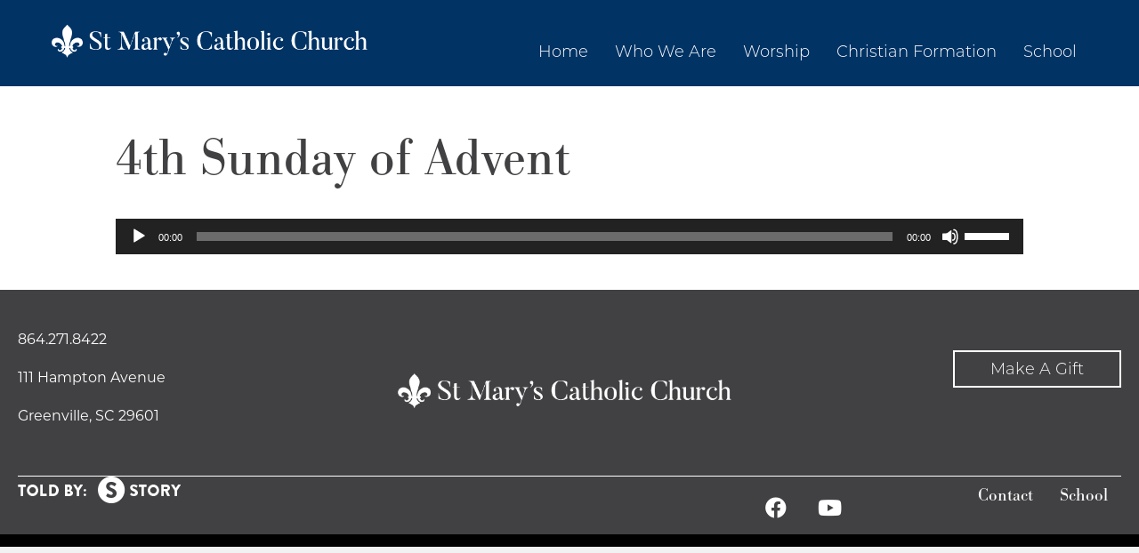

--- FILE ---
content_type: text/html; charset=UTF-8
request_url: https://smcgvl.org/fourth-sunday-of-advent-2/
body_size: 11939
content:
<!DOCTYPE html>
<html lang="en-US">
<head>
<meta charset="UTF-8" />
<meta name='viewport' content='width=device-width, initial-scale=1.0' />
<meta http-equiv='X-UA-Compatible' content='IE=edge' />
<link rel="profile" href="https://gmpg.org/xfn/11" />
<meta name='robots' content='index, follow, max-image-preview:large, max-snippet:-1, max-video-preview:-1' />

	<!-- This site is optimized with the Yoast SEO plugin v24.0 - https://yoast.com/wordpress/plugins/seo/ -->
	<title>4th Sunday of Advent - St. Mary&#039;s Catholic Church</title>
	<link rel="canonical" href="https://smcgvl.org/fourth-sunday-of-advent-2/" />
	<meta property="og:locale" content="en_US" />
	<meta property="og:type" content="article" />
	<meta property="og:title" content="4th Sunday of Advent - St. Mary&#039;s Catholic Church" />
	<meta property="og:url" content="https://smcgvl.org/fourth-sunday-of-advent-2/" />
	<meta property="og:site_name" content="St. Mary&#039;s Catholic Church" />
	<meta property="article:published_time" content="2015-12-20T18:38:12+00:00" />
	<meta property="article:modified_time" content="2019-03-28T19:25:39+00:00" />
	<meta name="author" content="Fr Jay Scott Newman" />
	<meta name="twitter:card" content="summary_large_image" />
	<script type="application/ld+json" class="yoast-schema-graph">{"@context":"https://schema.org","@graph":[{"@type":"WebPage","@id":"https://smcgvl.org/fourth-sunday-of-advent-2/","url":"https://smcgvl.org/fourth-sunday-of-advent-2/","name":"4th Sunday of Advent - St. Mary&#039;s Catholic Church","isPartOf":{"@id":"https://smcgvl.org/#website"},"datePublished":"2015-12-20T18:38:12+00:00","dateModified":"2019-03-28T19:25:39+00:00","author":{"@id":"https://smcgvl.org/#/schema/person/0f79772912aa17851b906858df9f592a"},"breadcrumb":{"@id":"https://smcgvl.org/fourth-sunday-of-advent-2/#breadcrumb"},"inLanguage":"en-US","potentialAction":[{"@type":"ReadAction","target":["https://smcgvl.org/fourth-sunday-of-advent-2/"]}]},{"@type":"BreadcrumbList","@id":"https://smcgvl.org/fourth-sunday-of-advent-2/#breadcrumb","itemListElement":[{"@type":"ListItem","position":1,"name":"Home","item":"https://smcgvl.org/"},{"@type":"ListItem","position":2,"name":"4th Sunday of Advent"}]},{"@type":"WebSite","@id":"https://smcgvl.org/#website","url":"https://smcgvl.org/","name":"St. Mary&#039;s Catholic Church","description":"","potentialAction":[{"@type":"SearchAction","target":{"@type":"EntryPoint","urlTemplate":"https://smcgvl.org/?s={search_term_string}"},"query-input":{"@type":"PropertyValueSpecification","valueRequired":true,"valueName":"search_term_string"}}],"inLanguage":"en-US"},{"@type":"Person","@id":"https://smcgvl.org/#/schema/person/0f79772912aa17851b906858df9f592a","name":"Fr Jay Scott Newman","image":{"@type":"ImageObject","inLanguage":"en-US","@id":"https://smcgvl.org/#/schema/person/image/","url":"https://secure.gravatar.com/avatar/a3606e6594359a5fae867b120f294a67b7597877d4d0e0032af47e601010ac82?s=96&r=g","contentUrl":"https://secure.gravatar.com/avatar/a3606e6594359a5fae867b120f294a67b7597877d4d0e0032af47e601010ac82?s=96&r=g","caption":"Fr Jay Scott Newman"},"sameAs":["https://smcgvl.org"],"url":"https://smcgvl.org/author/father-newman/"}]}</script>
	<!-- / Yoast SEO plugin. -->


<link rel='dns-prefetch' href='//unpkg.com' />
<link rel="alternate" type="application/rss+xml" title="St. Mary&#039;s Catholic Church &raquo; Feed" href="https://smcgvl.org/feed/" />
<link rel="alternate" type="application/rss+xml" title="St. Mary&#039;s Catholic Church &raquo; Comments Feed" href="https://smcgvl.org/comments/feed/" />
<link rel="alternate" type="application/rss+xml" title="St. Mary&#039;s Catholic Church &raquo; 4th Sunday of Advent Comments Feed" href="https://smcgvl.org/fourth-sunday-of-advent-2/feed/" />
<link rel="alternate" title="oEmbed (JSON)" type="application/json+oembed" href="https://smcgvl.org/wp-json/oembed/1.0/embed?url=https%3A%2F%2Fsmcgvl.org%2Ffourth-sunday-of-advent-2%2F" />
<link rel="alternate" title="oEmbed (XML)" type="text/xml+oembed" href="https://smcgvl.org/wp-json/oembed/1.0/embed?url=https%3A%2F%2Fsmcgvl.org%2Ffourth-sunday-of-advent-2%2F&#038;format=xml" />
<style id='wp-img-auto-sizes-contain-inline-css'>
img:is([sizes=auto i],[sizes^="auto," i]){contain-intrinsic-size:3000px 1500px}
/*# sourceURL=wp-img-auto-sizes-contain-inline-css */
</style>
<style id='wp-emoji-styles-inline-css'>

	img.wp-smiley, img.emoji {
		display: inline !important;
		border: none !important;
		box-shadow: none !important;
		height: 1em !important;
		width: 1em !important;
		margin: 0 0.07em !important;
		vertical-align: -0.1em !important;
		background: none !important;
		padding: 0 !important;
	}
/*# sourceURL=wp-emoji-styles-inline-css */
</style>
<style id='wp-block-library-inline-css'>
:root{--wp-block-synced-color:#7a00df;--wp-block-synced-color--rgb:122,0,223;--wp-bound-block-color:var(--wp-block-synced-color);--wp-editor-canvas-background:#ddd;--wp-admin-theme-color:#007cba;--wp-admin-theme-color--rgb:0,124,186;--wp-admin-theme-color-darker-10:#006ba1;--wp-admin-theme-color-darker-10--rgb:0,107,160.5;--wp-admin-theme-color-darker-20:#005a87;--wp-admin-theme-color-darker-20--rgb:0,90,135;--wp-admin-border-width-focus:2px}@media (min-resolution:192dpi){:root{--wp-admin-border-width-focus:1.5px}}.wp-element-button{cursor:pointer}:root .has-very-light-gray-background-color{background-color:#eee}:root .has-very-dark-gray-background-color{background-color:#313131}:root .has-very-light-gray-color{color:#eee}:root .has-very-dark-gray-color{color:#313131}:root .has-vivid-green-cyan-to-vivid-cyan-blue-gradient-background{background:linear-gradient(135deg,#00d084,#0693e3)}:root .has-purple-crush-gradient-background{background:linear-gradient(135deg,#34e2e4,#4721fb 50%,#ab1dfe)}:root .has-hazy-dawn-gradient-background{background:linear-gradient(135deg,#faaca8,#dad0ec)}:root .has-subdued-olive-gradient-background{background:linear-gradient(135deg,#fafae1,#67a671)}:root .has-atomic-cream-gradient-background{background:linear-gradient(135deg,#fdd79a,#004a59)}:root .has-nightshade-gradient-background{background:linear-gradient(135deg,#330968,#31cdcf)}:root .has-midnight-gradient-background{background:linear-gradient(135deg,#020381,#2874fc)}:root{--wp--preset--font-size--normal:16px;--wp--preset--font-size--huge:42px}.has-regular-font-size{font-size:1em}.has-larger-font-size{font-size:2.625em}.has-normal-font-size{font-size:var(--wp--preset--font-size--normal)}.has-huge-font-size{font-size:var(--wp--preset--font-size--huge)}.has-text-align-center{text-align:center}.has-text-align-left{text-align:left}.has-text-align-right{text-align:right}.has-fit-text{white-space:nowrap!important}#end-resizable-editor-section{display:none}.aligncenter{clear:both}.items-justified-left{justify-content:flex-start}.items-justified-center{justify-content:center}.items-justified-right{justify-content:flex-end}.items-justified-space-between{justify-content:space-between}.screen-reader-text{border:0;clip-path:inset(50%);height:1px;margin:-1px;overflow:hidden;padding:0;position:absolute;width:1px;word-wrap:normal!important}.screen-reader-text:focus{background-color:#ddd;clip-path:none;color:#444;display:block;font-size:1em;height:auto;left:5px;line-height:normal;padding:15px 23px 14px;text-decoration:none;top:5px;width:auto;z-index:100000}html :where(.has-border-color){border-style:solid}html :where([style*=border-top-color]){border-top-style:solid}html :where([style*=border-right-color]){border-right-style:solid}html :where([style*=border-bottom-color]){border-bottom-style:solid}html :where([style*=border-left-color]){border-left-style:solid}html :where([style*=border-width]){border-style:solid}html :where([style*=border-top-width]){border-top-style:solid}html :where([style*=border-right-width]){border-right-style:solid}html :where([style*=border-bottom-width]){border-bottom-style:solid}html :where([style*=border-left-width]){border-left-style:solid}html :where(img[class*=wp-image-]){height:auto;max-width:100%}:where(figure){margin:0 0 1em}html :where(.is-position-sticky){--wp-admin--admin-bar--position-offset:var(--wp-admin--admin-bar--height,0px)}@media screen and (max-width:600px){html :where(.is-position-sticky){--wp-admin--admin-bar--position-offset:0px}}

/*# sourceURL=wp-block-library-inline-css */
</style><style id='global-styles-inline-css'>
:root{--wp--preset--aspect-ratio--square: 1;--wp--preset--aspect-ratio--4-3: 4/3;--wp--preset--aspect-ratio--3-4: 3/4;--wp--preset--aspect-ratio--3-2: 3/2;--wp--preset--aspect-ratio--2-3: 2/3;--wp--preset--aspect-ratio--16-9: 16/9;--wp--preset--aspect-ratio--9-16: 9/16;--wp--preset--color--black: #000000;--wp--preset--color--cyan-bluish-gray: #abb8c3;--wp--preset--color--white: #ffffff;--wp--preset--color--pale-pink: #f78da7;--wp--preset--color--vivid-red: #cf2e2e;--wp--preset--color--luminous-vivid-orange: #ff6900;--wp--preset--color--luminous-vivid-amber: #fcb900;--wp--preset--color--light-green-cyan: #7bdcb5;--wp--preset--color--vivid-green-cyan: #00d084;--wp--preset--color--pale-cyan-blue: #8ed1fc;--wp--preset--color--vivid-cyan-blue: #0693e3;--wp--preset--color--vivid-purple: #9b51e0;--wp--preset--color--fl-heading-text: #333333;--wp--preset--color--fl-body-bg: #f2f2f2;--wp--preset--color--fl-body-text: #757575;--wp--preset--color--fl-accent: #2b7bb9;--wp--preset--color--fl-accent-hover: #2b7bb9;--wp--preset--color--fl-topbar-bg: #ffffff;--wp--preset--color--fl-topbar-text: #757575;--wp--preset--color--fl-topbar-link: #2b7bb9;--wp--preset--color--fl-topbar-hover: #2b7bb9;--wp--preset--color--fl-header-bg: #ffffff;--wp--preset--color--fl-header-text: #757575;--wp--preset--color--fl-header-link: #757575;--wp--preset--color--fl-header-hover: #2b7bb9;--wp--preset--color--fl-nav-bg: #ffffff;--wp--preset--color--fl-nav-link: #757575;--wp--preset--color--fl-nav-hover: #2b7bb9;--wp--preset--color--fl-content-bg: #ffffff;--wp--preset--color--fl-footer-widgets-bg: #ffffff;--wp--preset--color--fl-footer-widgets-text: #757575;--wp--preset--color--fl-footer-widgets-link: #2b7bb9;--wp--preset--color--fl-footer-widgets-hover: #2b7bb9;--wp--preset--color--fl-footer-bg: #ffffff;--wp--preset--color--fl-footer-text: #757575;--wp--preset--color--fl-footer-link: #2b7bb9;--wp--preset--color--fl-footer-hover: #2b7bb9;--wp--preset--gradient--vivid-cyan-blue-to-vivid-purple: linear-gradient(135deg,rgb(6,147,227) 0%,rgb(155,81,224) 100%);--wp--preset--gradient--light-green-cyan-to-vivid-green-cyan: linear-gradient(135deg,rgb(122,220,180) 0%,rgb(0,208,130) 100%);--wp--preset--gradient--luminous-vivid-amber-to-luminous-vivid-orange: linear-gradient(135deg,rgb(252,185,0) 0%,rgb(255,105,0) 100%);--wp--preset--gradient--luminous-vivid-orange-to-vivid-red: linear-gradient(135deg,rgb(255,105,0) 0%,rgb(207,46,46) 100%);--wp--preset--gradient--very-light-gray-to-cyan-bluish-gray: linear-gradient(135deg,rgb(238,238,238) 0%,rgb(169,184,195) 100%);--wp--preset--gradient--cool-to-warm-spectrum: linear-gradient(135deg,rgb(74,234,220) 0%,rgb(151,120,209) 20%,rgb(207,42,186) 40%,rgb(238,44,130) 60%,rgb(251,105,98) 80%,rgb(254,248,76) 100%);--wp--preset--gradient--blush-light-purple: linear-gradient(135deg,rgb(255,206,236) 0%,rgb(152,150,240) 100%);--wp--preset--gradient--blush-bordeaux: linear-gradient(135deg,rgb(254,205,165) 0%,rgb(254,45,45) 50%,rgb(107,0,62) 100%);--wp--preset--gradient--luminous-dusk: linear-gradient(135deg,rgb(255,203,112) 0%,rgb(199,81,192) 50%,rgb(65,88,208) 100%);--wp--preset--gradient--pale-ocean: linear-gradient(135deg,rgb(255,245,203) 0%,rgb(182,227,212) 50%,rgb(51,167,181) 100%);--wp--preset--gradient--electric-grass: linear-gradient(135deg,rgb(202,248,128) 0%,rgb(113,206,126) 100%);--wp--preset--gradient--midnight: linear-gradient(135deg,rgb(2,3,129) 0%,rgb(40,116,252) 100%);--wp--preset--font-size--small: 13px;--wp--preset--font-size--medium: 20px;--wp--preset--font-size--large: 36px;--wp--preset--font-size--x-large: 42px;--wp--preset--spacing--20: 0.44rem;--wp--preset--spacing--30: 0.67rem;--wp--preset--spacing--40: 1rem;--wp--preset--spacing--50: 1.5rem;--wp--preset--spacing--60: 2.25rem;--wp--preset--spacing--70: 3.38rem;--wp--preset--spacing--80: 5.06rem;--wp--preset--shadow--natural: 6px 6px 9px rgba(0, 0, 0, 0.2);--wp--preset--shadow--deep: 12px 12px 50px rgba(0, 0, 0, 0.4);--wp--preset--shadow--sharp: 6px 6px 0px rgba(0, 0, 0, 0.2);--wp--preset--shadow--outlined: 6px 6px 0px -3px rgb(255, 255, 255), 6px 6px rgb(0, 0, 0);--wp--preset--shadow--crisp: 6px 6px 0px rgb(0, 0, 0);}:where(.is-layout-flex){gap: 0.5em;}:where(.is-layout-grid){gap: 0.5em;}body .is-layout-flex{display: flex;}.is-layout-flex{flex-wrap: wrap;align-items: center;}.is-layout-flex > :is(*, div){margin: 0;}body .is-layout-grid{display: grid;}.is-layout-grid > :is(*, div){margin: 0;}:where(.wp-block-columns.is-layout-flex){gap: 2em;}:where(.wp-block-columns.is-layout-grid){gap: 2em;}:where(.wp-block-post-template.is-layout-flex){gap: 1.25em;}:where(.wp-block-post-template.is-layout-grid){gap: 1.25em;}.has-black-color{color: var(--wp--preset--color--black) !important;}.has-cyan-bluish-gray-color{color: var(--wp--preset--color--cyan-bluish-gray) !important;}.has-white-color{color: var(--wp--preset--color--white) !important;}.has-pale-pink-color{color: var(--wp--preset--color--pale-pink) !important;}.has-vivid-red-color{color: var(--wp--preset--color--vivid-red) !important;}.has-luminous-vivid-orange-color{color: var(--wp--preset--color--luminous-vivid-orange) !important;}.has-luminous-vivid-amber-color{color: var(--wp--preset--color--luminous-vivid-amber) !important;}.has-light-green-cyan-color{color: var(--wp--preset--color--light-green-cyan) !important;}.has-vivid-green-cyan-color{color: var(--wp--preset--color--vivid-green-cyan) !important;}.has-pale-cyan-blue-color{color: var(--wp--preset--color--pale-cyan-blue) !important;}.has-vivid-cyan-blue-color{color: var(--wp--preset--color--vivid-cyan-blue) !important;}.has-vivid-purple-color{color: var(--wp--preset--color--vivid-purple) !important;}.has-black-background-color{background-color: var(--wp--preset--color--black) !important;}.has-cyan-bluish-gray-background-color{background-color: var(--wp--preset--color--cyan-bluish-gray) !important;}.has-white-background-color{background-color: var(--wp--preset--color--white) !important;}.has-pale-pink-background-color{background-color: var(--wp--preset--color--pale-pink) !important;}.has-vivid-red-background-color{background-color: var(--wp--preset--color--vivid-red) !important;}.has-luminous-vivid-orange-background-color{background-color: var(--wp--preset--color--luminous-vivid-orange) !important;}.has-luminous-vivid-amber-background-color{background-color: var(--wp--preset--color--luminous-vivid-amber) !important;}.has-light-green-cyan-background-color{background-color: var(--wp--preset--color--light-green-cyan) !important;}.has-vivid-green-cyan-background-color{background-color: var(--wp--preset--color--vivid-green-cyan) !important;}.has-pale-cyan-blue-background-color{background-color: var(--wp--preset--color--pale-cyan-blue) !important;}.has-vivid-cyan-blue-background-color{background-color: var(--wp--preset--color--vivid-cyan-blue) !important;}.has-vivid-purple-background-color{background-color: var(--wp--preset--color--vivid-purple) !important;}.has-black-border-color{border-color: var(--wp--preset--color--black) !important;}.has-cyan-bluish-gray-border-color{border-color: var(--wp--preset--color--cyan-bluish-gray) !important;}.has-white-border-color{border-color: var(--wp--preset--color--white) !important;}.has-pale-pink-border-color{border-color: var(--wp--preset--color--pale-pink) !important;}.has-vivid-red-border-color{border-color: var(--wp--preset--color--vivid-red) !important;}.has-luminous-vivid-orange-border-color{border-color: var(--wp--preset--color--luminous-vivid-orange) !important;}.has-luminous-vivid-amber-border-color{border-color: var(--wp--preset--color--luminous-vivid-amber) !important;}.has-light-green-cyan-border-color{border-color: var(--wp--preset--color--light-green-cyan) !important;}.has-vivid-green-cyan-border-color{border-color: var(--wp--preset--color--vivid-green-cyan) !important;}.has-pale-cyan-blue-border-color{border-color: var(--wp--preset--color--pale-cyan-blue) !important;}.has-vivid-cyan-blue-border-color{border-color: var(--wp--preset--color--vivid-cyan-blue) !important;}.has-vivid-purple-border-color{border-color: var(--wp--preset--color--vivid-purple) !important;}.has-vivid-cyan-blue-to-vivid-purple-gradient-background{background: var(--wp--preset--gradient--vivid-cyan-blue-to-vivid-purple) !important;}.has-light-green-cyan-to-vivid-green-cyan-gradient-background{background: var(--wp--preset--gradient--light-green-cyan-to-vivid-green-cyan) !important;}.has-luminous-vivid-amber-to-luminous-vivid-orange-gradient-background{background: var(--wp--preset--gradient--luminous-vivid-amber-to-luminous-vivid-orange) !important;}.has-luminous-vivid-orange-to-vivid-red-gradient-background{background: var(--wp--preset--gradient--luminous-vivid-orange-to-vivid-red) !important;}.has-very-light-gray-to-cyan-bluish-gray-gradient-background{background: var(--wp--preset--gradient--very-light-gray-to-cyan-bluish-gray) !important;}.has-cool-to-warm-spectrum-gradient-background{background: var(--wp--preset--gradient--cool-to-warm-spectrum) !important;}.has-blush-light-purple-gradient-background{background: var(--wp--preset--gradient--blush-light-purple) !important;}.has-blush-bordeaux-gradient-background{background: var(--wp--preset--gradient--blush-bordeaux) !important;}.has-luminous-dusk-gradient-background{background: var(--wp--preset--gradient--luminous-dusk) !important;}.has-pale-ocean-gradient-background{background: var(--wp--preset--gradient--pale-ocean) !important;}.has-electric-grass-gradient-background{background: var(--wp--preset--gradient--electric-grass) !important;}.has-midnight-gradient-background{background: var(--wp--preset--gradient--midnight) !important;}.has-small-font-size{font-size: var(--wp--preset--font-size--small) !important;}.has-medium-font-size{font-size: var(--wp--preset--font-size--medium) !important;}.has-large-font-size{font-size: var(--wp--preset--font-size--large) !important;}.has-x-large-font-size{font-size: var(--wp--preset--font-size--x-large) !important;}
/*# sourceURL=global-styles-inline-css */
</style>

<style id='classic-theme-styles-inline-css'>
/*! This file is auto-generated */
.wp-block-button__link{color:#fff;background-color:#32373c;border-radius:9999px;box-shadow:none;text-decoration:none;padding:calc(.667em + 2px) calc(1.333em + 2px);font-size:1.125em}.wp-block-file__button{background:#32373c;color:#fff;text-decoration:none}
/*# sourceURL=/wp-includes/css/classic-themes.min.css */
</style>
<link rel='stylesheet' id='font-awesome-5-css' href='https://smcgvl.org/wp-content/plugins/bb-plugin/fonts/fontawesome/5.15.4/css/all.min.css?ver=2.8.5.2' media='all' />
<link rel='stylesheet' id='font-awesome-css' href='https://smcgvl.org/wp-content/plugins/bb-plugin/fonts/fontawesome/5.15.4/css/v4-shims.min.css?ver=2.8.5.2' media='all' />
<link rel='stylesheet' id='fl-builder-layout-bundle-54c6c36c7519fee74089927b4c2dbc22-css' href='https://smcgvl.org/wp-content/uploads/bb-plugin/cache/54c6c36c7519fee74089927b4c2dbc22-layout-bundle.css?ver=2.8.5.2-1.4.11.2' media='all' />
<link rel='stylesheet' id='simcal-qtip-css' href='https://smcgvl.org/wp-content/plugins/google-calendar-events/assets/generated/vendor/jquery.qtip.min.css?ver=3.5.3' media='all' />
<link rel='stylesheet' id='simcal-default-calendar-grid-css' href='https://smcgvl.org/wp-content/plugins/google-calendar-events/assets/generated/default-calendar-grid.min.css?ver=3.5.3' media='all' />
<link rel='stylesheet' id='simcal-default-calendar-list-css' href='https://smcgvl.org/wp-content/plugins/google-calendar-events/assets/generated/default-calendar-list.min.css?ver=3.5.3' media='all' />
<link rel='stylesheet' id='fullcalendar-css' href='https://smcgvl.org/wp-content/plugins/simple-calendar-fullcalendar/assets/generated/vendor/fullcalendar.min.css?ver=3.5.3' media='all' />
<link rel='stylesheet' id='simcal-tooltip-css' href='https://smcgvl.org/wp-content/plugins/simple-calendar-fullcalendar/assets/generated/vendor/tooltip.css?ver=3.5.3' media='all' />
<link rel='stylesheet' id='simcal-fullcal-grid-css' href='https://smcgvl.org/wp-content/plugins/simple-calendar-fullcalendar/assets/generated/fullcalendar-grid.min.css?ver=3.5.3' media='all' />
<link rel='stylesheet' id='jquery-magnificpopup-css' href='https://smcgvl.org/wp-content/plugins/bb-plugin/css/jquery.magnificpopup.min.css?ver=2.8.5.2' media='all' />
<link rel='stylesheet' id='bootstrap-css' href='https://smcgvl.org/wp-content/themes/bb-theme/css/bootstrap.min.css?ver=1.7.17.1' media='all' />
<link rel='stylesheet' id='fl-automator-skin-css' href='https://smcgvl.org/wp-content/uploads/bb-theme/skin-6750727824c1a.css?ver=1.7.17.1' media='all' />
<link rel='stylesheet' id='pp-animate-css' href='https://smcgvl.org/wp-content/plugins/bbpowerpack/assets/css/animate.min.css?ver=3.5.1' media='all' />
<script src="https://smcgvl.org/wp-includes/js/jquery/jquery.min.js?ver=3.7.1" id="jquery-core-js"></script>
<script src="https://smcgvl.org/wp-includes/js/jquery/jquery-migrate.min.js?ver=3.4.1" id="jquery-migrate-js"></script>
<link rel="https://api.w.org/" href="https://smcgvl.org/wp-json/" /><link rel="alternate" title="JSON" type="application/json" href="https://smcgvl.org/wp-json/wp/v2/posts/6651" /><link rel="EditURI" type="application/rsd+xml" title="RSD" href="https://smcgvl.org/xmlrpc.php?rsd" />
<meta name="generator" content="WordPress 6.9" />
<link rel='shortlink' href='https://smcgvl.org/?p=6651' />
		<script>
			var bb_powerpack = {
				search_term: '',
				version: '2.39.1',
				getAjaxUrl: function() { return atob( 'aHR0cHM6Ly9zbWNndmwub3JnL3dwLWFkbWluL2FkbWluLWFqYXgucGhw' ); },
				callback: function() {}
			};
		</script>
		<!-- Stream WordPress user activity plugin v4.0.2 -->
<link rel="pingback" href="https://smcgvl.org/xmlrpc.php">
<link rel="icon" href="https://smcgvl.org/wp-content/uploads/cropped-logo-blue-symbol-1-32x32.png" sizes="32x32" />
<link rel="icon" href="https://smcgvl.org/wp-content/uploads/cropped-logo-blue-symbol-1-192x192.png" sizes="192x192" />
<link rel="apple-touch-icon" href="https://smcgvl.org/wp-content/uploads/cropped-logo-blue-symbol-1-180x180.png" />
<meta name="msapplication-TileImage" content="https://smcgvl.org/wp-content/uploads/cropped-logo-blue-symbol-1-270x270.png" />
		<style id="wp-custom-css">
			/* Pagination */
.pagination {  
  clear: both;
  width: 100%;
  margin-top: 1.3em;
  margin-bottom: 1.3em;
}
.pagination ul {
	list-style: none;
	display:flex;
	flex-direction: row;
	flex-wrap: wrap;
}
.pagination a,
.pagination span {
  border: 1px solid #ccc;
  border-radius: 3px;
  margin-right: 5px;
  display: inline-block;
  padding: 0px 8px;
  color: #133365;
}
.pagination a:hover {
	text-decoration: none;
	background: #133365;
	color: #fff;
}

/* Single Post in Main Cats */
.custom-single {
	margin-top: 40px;
	margin-bottom: 40px;
}
body.category-bulletins a {
	color: #133365;
}
body.category-bulletins a:hover {
	color: #133365;
	text-decoration: underline;
}

body.category-bulletins .container {
	padding-bottom: 80px; 
}

body.category-homily .container {
	padding-bottom: 80px; 
}

/* Normalizing Styling */

@media only screen and (max-width: 768px){
.fl-col-small {
max-width: 100%; 
}
}

/* Headline Styles */

h1, .h1 {
font-family: bodoni-urw, serif; 
  font-weight: normal; 
  font-style: normal;
font-size: 60px; 
color: #414042; 
}

h2, .h2 {
font-family: bodoni-urw, serif; 
  font-weight: normal; 
  font-style: normal;
font-size: 42px;
line-height: 1.5em;
color: #414042; 
}

h3, .h3 {
font-family: montserrat, sans-serif;
font-style: normal;
font-weight: 300;
font-size: 30px;
line-height: 1.5em;
color: #414042; 
}

h4, .h4 {
font-family: montserrat, sans-serif;
font-style: normal;
font-weight: 700;
font-size: 20px;
color: #414042;
}

p, .p {
font-family: montserrat, serif;
  font-weight: normal; 
  font-style: normal;
font-size: 22px;
line-height: 1.5em !important;
color: #414042;
}

body, .body {
font-family: montserrat, serif;
  font-weight: normal; 
  font-style: normal;
font-size: 22px;
line-height: 1.5em !important;
color: #414042;
}

.button-font {
font-family: montserrat, sans-serif;
font-style: normal;
font-weight: 200;
font-size: 28px;
}

.breadcrumbs {
font-family: montserrat, sans-serif;
font-style: normal;
font-weight: 400;
font-size: 16px; 
line-height: 1.6em; 
}

.bullets li {
font-family: monserrat, serif;
  font-weight: normal; 
  font-style: normal;
font-size: 22px;
line-height: 1.6em;
color: #414042;
}

ol li {
font-size: 22px; 
}


/* Colors */

.white {
color: #ffffff !important; 
}

.blue {
color: #001a70; 
}

.purple {
color: #582c83; 
}

.red {
color: #9b2743; 
}

.grey {
color: #414042; 
}

/* Navigation */

.nav_logo img {
display: block; 
max-width: 360px; 
}

.font-nav li {
font-family: montserrat, sans-serif;
font-style: normal;
font-weight: 200;
font-size: 18px; 
}

.font-nav li:hover {
font-weight: 400; 
text-decoration: none; 
}

.font-nav li:active {
font-weight: bold !important; 
}

.current-menu-item a span.menu-item-text:active {
font-weight: bold !important; 
}

.fl-theme-builder-header-shrink-module-bottom .pp-advanced-menu .menu {
position: relative; 
top: -10px; 
}

.hamburger {
color: #ffffff; 
font-size: 18px; 
}

.fl-theme-builder-header-shrink-module-bottom.fl-module-content {
margin-bottom: 0px; 
}

.pp-has-submenu-container .menu-item-text {
padding-bottom: 45px; 
}

.nav-bar .sub-menu li a  {
color: #001A70; 
}


/* Styling */

.blog .row {
	padding: 40px 0px; 
}

.blog .fl-content-left {
	border-right: 0px; 
	width: 100%; 
}

.blog a {
	color: #133365; 
}

.blog a:hover {
	color: #133365; 
	text-decoration: underline; 
}

.fl-post-cats-tags a, .back-to-archive a {
	color: #133365
}

.fl-post-cats-tags a:hover, .back-to-archive a:hover {
	color: #133365; 
	text-decoration: underline; 
}

/* Footer */

.toldbystory {
  -webkit-filter: opacity(100%);
filter: opacity(100%);
max-width: 200px;
}

.toldbystory:hover { 
  -webkit-filter: opacity(50%);
filter: opacity(50%);
}

.f_nav {
float: right; 
}

.f_social {
float: left;
width: 50%; 
}

.f_nav_font {
font-family: bodoni-urw, serif;
font-size: 20px; 
}

.f_nav_font li:hover {
text-decoration: underline;  
}

.f_img img {
max-width: 380px; 
padding-top: 25px; 
}

/* Styling */

.fl-html a {
color: #001A70; 
}

@media only screen and (max-width: 1414px) {
.f_social {
width: 40%; 
}
}

@media only screen and (max-width: 1324px) {
.h2, h2 {
font-size: 38px; 
}
}

@media only screen and (min-width: 1178px) {
header .nav-bar {
padding-top: 20px; 
}
}

@media only screen and (max-width: 1178px) {
.hamburger {
margin-right: 0px !important; 
padding-top: 25px; 
}
.nav-bar .pp-advanced-menu {
text-align: center; 
}
}

@media only screen and (max-width: 1205px) {
.f_social {
width: auto; 
float: right;
margin-right: 20px; 
}
}


@media only screen and (max-width: 1190px) {
h1, .h1 {
font-size: 56px; 
}
h2, .h2 {
font-size: 36px; 
}
h3, .h3 {
font-size: 26px; 
}
h4, .h4 {
font-size: 18px; 
}
p, .p {
font-size: 20px; 
}
.bullets li {
font-size: 20px; 
}
.mission-statement {
font-size: 28px; 
}
ol li {
font-size: 20px; 
}
}

@media only screen and (max-width: 1022px) {
.f_col_bottom_left {
width: 30%; 
}
.f_col_bottom_right {
width: 70%; 
}
	
.f_img img {
max-width: 340px; 
padding-top: 20px; 
}
}

@media only screen and (max-width: 872px) {
p, .p {
font-size: 18px; 
}
.bullets li {
font-size: 18px; 
}
ol li {
font-size: 18px; 
}
.nav-bar .fl-col-small {
max-width: 400px; 
}
.nav-bar .fl-col {
    clear: both;
    float: none;
    margin-left: auto;
    margin-right: auto;
    width: auto !important;
}
.f_contact {
text-align: center; 
}
.f_button {
margin-top: 20px; 
margin-bottom: 40px; 
}
.f_button .pp-button-right {
text-align: center; 
}
.f_social {
width: 100%; 
margin-right: 0px;
padding-bottom: 20px; 
}
.f_social .fl-module-content{
margin-left: 0px; 
}
.f_nav {
float: none; 
}
#menu-footer-menu {
text-align: center; 
}
#menu-footer-menu li {
padding: 10px 0px;
}
.nav-bar .pp-advanced-menu-mobile-toggle {
margin-right: 20px; 
}
.nav_logo .fl-photo-align-center {
text-align: left; 
}

.f_img img {
	max-width: 380px; 
	padding-top: 0px; 
}
	
.toldbystory {
margin: 0 auto; 
}
.f_col_bottom_left {
width: 100%; 
}
.pp-social-icons-right {
text-align: center; 
}
.f_col_bottom_right {
width: 100%; 
}
}

@media only screen and (max-width: 500px) {
h1, .h1 {
font-size: 50px; 
}
h2, .h2 {
font-size: 32px; 
}
h3, .h3 {
font-size: 22px; 
}
h4, .h4 {
font-size: 20px; 
}
p, .p {
font-size: 18px; 
}
.mission-statement {
font-size: 22px; 
}
.button-font a.pp-button .pp-button-text {
font-size: 16px; 
}
	
.nav_logo img {
		max-width: 280px; 
	}
	
.f_img img {
	max-width: 320px; 
	padding-top: 0px; 
}
.f_social {
padding-bottom: 10px; 
}
}		</style>
		<link rel="stylesheet" href="https://use.typekit.net/fob3bac.css">
<link rel='stylesheet' id='mediaelement-css' href='https://smcgvl.org/wp-includes/js/mediaelement/mediaelementplayer-legacy.min.css?ver=4.2.17' media='all' />
<link rel='stylesheet' id='wp-mediaelement-css' href='https://smcgvl.org/wp-includes/js/mediaelement/wp-mediaelement.min.css?ver=6.9' media='all' />
</head>
<body class="wp-singular post-template post-template-tpl-full-width post-template-tpl-full-width-php single single-post postid-6651 single-format-standard wp-theme-bb-theme wp-child-theme-st-marys fl-builder-2-8-5-2 fl-themer-1-4-11-2 fl-theme-1-7-17-1 fl-theme-builder-footer fl-theme-builder-footer-footer fl-theme-builder-header fl-theme-builder-header-header fl-framework-bootstrap fl-preset-default fl-full-width fl-scroll-to-top fl-search-active" itemscope="itemscope" itemtype="https://schema.org/WebPage">
<a aria-label="Skip to content" class="fl-screen-reader-text" href="#fl-main-content">Skip to content</a><div class="fl-page">
	<header class="fl-builder-content fl-builder-content-33 fl-builder-global-templates-locked" data-post-id="33" data-type="header" data-sticky="1" data-sticky-on="" data-sticky-breakpoint="medium" data-shrink="0" data-overlay="0" data-overlay-bg="transparent" data-shrink-image-height="50px" role="banner" itemscope="itemscope" itemtype="http://schema.org/WPHeader"><div class="fl-row fl-row-full-width fl-row-bg-color fl-node-5b16e72e44af9 fl-row-default-height fl-row-align-center nav-row" data-node="5b16e72e44af9">
	<div class="fl-row-content-wrap">
						<div class="fl-row-content fl-row-fixed-width fl-node-content">
		
<div class="fl-col-group fl-node-5b16e72e44b44 fl-col-group-equal-height fl-col-group-align-center fl-col-group-custom-width" data-node="5b16e72e44b44">
			<div class="fl-col fl-node-5b16e72e44b8b fl-col-bg-color fl-col-small fl-col-small-custom-width" data-node="5b16e72e44b8b">
	<div class="fl-col-content fl-node-content"><div class="fl-module fl-module-photo fl-node-5b1a7e67b5ebc nav_logo" data-node="5b1a7e67b5ebc">
	<div class="fl-module-content fl-node-content">
		<div class="fl-photo fl-photo-align-left" itemscope itemtype="https://schema.org/ImageObject">
	<div class="fl-photo-content fl-photo-img-png">
				<a href="/" target="_self" itemprop="url">
				<img loading="lazy" decoding="async" class="fl-photo-img wp-image-902 size-full" src="https://smcgvl.org/wp-content/uploads/StMarysChurch_Fleur_Logo_White_v2.png" alt="StMarysChurch_Fleur_Logo_White_v2" itemprop="image" height="163" width="607" title="StMarysChurch_Fleur_Logo_White_v2"  data-no-lazy="1" srcset="https://smcgvl.org/wp-content/uploads/StMarysChurch_Fleur_Logo_White_v2.png 607w, https://smcgvl.org/wp-content/uploads/StMarysChurch_Fleur_Logo_White_v2-300x81.png 300w" sizes="auto, (max-width: 607px) 100vw, 607px" />
				</a>
					</div>
	</div>
	</div>
</div>
</div>
</div>
			<div class="fl-col fl-node-5b16e72e44bcf fl-col-bg-color fl-col-small-custom-width" data-node="5b16e72e44bcf">
	<div class="fl-col-content fl-node-content"><div class="fl-module fl-module-pp-advanced-menu fl-node-5b16e880f3940 font-nav nav-bar" data-node="5b16e880f3940">
	<div class="fl-module-content fl-node-content">
		<div class="pp-advanced-menu pp-advanced-menu-accordion-collapse pp-menu-default pp-menu-align-right pp-menu-position-below">
   				<div class="pp-advanced-menu-mobile">
			<button class="pp-advanced-menu-mobile-toggle hamburger" tabindex="0" aria-label="Menu">
				<div class="pp-hamburger"><div class="pp-hamburger-box"><div class="pp-hamburger-inner"></div></div></div>			</button>
			</div>
			   	<div class="pp-clear"></div>
	<nav class="pp-menu-nav" aria-label="Navigation" itemscope="itemscope" itemtype="https://schema.org/SiteNavigationElement">
		
		<ul id="menu-navigation" class="menu pp-advanced-menu-horizontal pp-toggle-none"><li id="menu-item-16" class="menu-item menu-item-type-post_type menu-item-object-page menu-item-home"><a href="https://smcgvl.org/"><span class="menu-item-text">Home</span></a></li><li id="menu-item-752" class="menu-item menu-item-type-post_type menu-item-object-page"><a href="https://smcgvl.org/who-we-are/"><span class="menu-item-text">Who We Are</span></a></li><li id="menu-item-751" class="menu-item menu-item-type-post_type menu-item-object-page"><a href="https://smcgvl.org/worship/"><span class="menu-item-text">Worship</span></a></li><li id="menu-item-41" class="mega-menu menu-item menu-item-type-post_type menu-item-object-page"><a href="https://smcgvl.org/christian-formation/"><span class="menu-item-text">Christian Formation</span></a></li><li id="menu-item-42" class="school-link menu-item menu-item-type-custom menu-item-object-custom"><a target="_blank" rel="noopener noreferrer" href="http://smsgvl.org/"><span class="menu-item-text">School</span></a></li></ul>
			</nav>
</div>
	</div>
</div>
</div>
</div>
	</div>
		</div>
	</div>
</div>
</header>	<div id="fl-main-content" class="fl-page-content" itemprop="mainContentOfPage" role="main">

		
<div class="fl-content-full container">
	<div class="row">
		<div class="fl-content col-md-12">
			<article class="fl-post post-6651 post type-post status-publish format-standard hentry category-homily" id="fl-post-6651" itemscope="itemscope" itemtype="https://schema.org/CreativeWork">

		<header class="fl-post-header">
		<h1 class="fl-post-title" itemprop="headline">4th Sunday of Advent</h1>
			</header><!-- .fl-post-header -->
			<div class="fl-post-content clearfix" itemprop="text">
		<audio class="wp-audio-shortcode" id="audio-6651-1" preload="none" style="width: 100%;" controls="controls"><source type="audio/mpeg" src="/wp-content/uploads/2015/12/20151220.mp3?_=1" /><a href="/wp-content/uploads/2015/12/20151220.mp3">/wp-content/uploads/2015/12/20151220.mp3</a></audio>
	</div><!-- .fl-post-content -->
	
</article>

<!-- .fl-post -->
		</div>
	</div>
</div>


	</div><!-- .fl-page-content -->
	<footer class="fl-builder-content fl-builder-content-25 fl-builder-global-templates-locked" data-post-id="25" data-type="footer" itemscope="itemscope" itemtype="http://schema.org/WPFooter"><div class="fl-row fl-row-full-width fl-row-bg-color fl-node-5a9ef1dd400d1 fl-row-default-height fl-row-align-center nav-bar" data-node="5a9ef1dd400d1">
	<div class="fl-row-content-wrap">
						<div class="fl-row-content fl-row-full-width fl-node-content">
		
<div class="fl-col-group fl-node-5a9ef1dd4010d" data-node="5a9ef1dd4010d">
			<div class="fl-col fl-node-5a9ef1dd401c1 fl-col-bg-color fl-col-small" data-node="5a9ef1dd401c1">
	<div class="fl-col-content fl-node-content"><div class="fl-module fl-module-rich-text fl-node-5b17dde3702c0 f_contact" data-node="5b17dde3702c0">
	<div class="fl-module-content fl-node-content">
		<div class="fl-rich-text">
	<p><a class="breadcrumbs" href="tel:864-271-8422">864.271.8422</a></p>
<p><a class="breadcrumbs" href="https://goo.gl/maps/MBA5AfJKga52">111 Hampton Avenue</a></p>
<p><a class="breadcrumbs" href="https://goo.gl/maps/MBA5AfJKga52">Greenville, SC 29601</a></p>
<p>&nbsp;</p>
</div>
	</div>
</div>
</div>
</div>
			<div class="fl-col fl-node-5a9ef1dd40185 fl-col-bg-color fl-col-small" data-node="5a9ef1dd40185">
	<div class="fl-col-content fl-node-content"><div class="fl-module fl-module-photo fl-node-5b1a8d3b12c5b f_img" data-node="5b1a8d3b12c5b">
	<div class="fl-module-content fl-node-content">
		<div class="fl-photo fl-photo-align-center" itemscope itemtype="https://schema.org/ImageObject">
	<div class="fl-photo-content fl-photo-img-png">
				<a href="/" target="_self" itemprop="url">
				<img loading="lazy" decoding="async" class="fl-photo-img wp-image-902 size-full" src="https://smcgvl.org/wp-content/uploads/StMarysChurch_Fleur_Logo_White_v2.png" alt="StMarysChurch_Fleur_Logo_White_v2" itemprop="image" height="163" width="607" title="StMarysChurch_Fleur_Logo_White_v2" srcset="https://smcgvl.org/wp-content/uploads/StMarysChurch_Fleur_Logo_White_v2.png 607w, https://smcgvl.org/wp-content/uploads/StMarysChurch_Fleur_Logo_White_v2-300x81.png 300w" sizes="auto, (max-width: 607px) 100vw, 607px" />
				</a>
					</div>
	</div>
	</div>
</div>
</div>
</div>
			<div class="fl-col fl-node-5a9ef1dd40149 fl-col-bg-color fl-col-small" data-node="5a9ef1dd40149">
	<div class="fl-col-content fl-node-content"><div class="fl-module fl-module-pp-smart-button fl-node-5b17de52e1a42 button-font f_button" data-node="5b17de52e1a42">
	<div class="fl-module-content fl-node-content">
		<div class="pp-button-wrap pp-button-width-auto">
	<a href="https://smcgvl.flocknote.com/give" target="_blank" class="pp-button" role="button" rel="noopener" aria-label="Make A Gift">
						<span class="pp-button-text">Make A Gift</span>
					</a>
</div>
	</div>
</div>
</div>
</div>
	</div>
		</div>
	</div>
</div>
<div class="fl-row fl-row-full-width fl-row-bg-color fl-node-5b17e2b46befd fl-row-default-height fl-row-align-center" data-node="5b17e2b46befd">
	<div class="fl-row-content-wrap">
						<div class="fl-row-content fl-row-full-width fl-node-content">
		
<div class="fl-col-group fl-node-5b17e2b473dcc" data-node="5b17e2b473dcc">
			<div class="fl-col fl-node-5b17e2b474150 fl-col-bg-color" data-node="5b17e2b474150">
	<div class="fl-col-content fl-node-content"><div class="fl-module fl-module-separator fl-node-5b17e2b46bb1f" data-node="5b17e2b46bb1f">
	<div class="fl-module-content fl-node-content">
		<div class="fl-separator"></div>
	</div>
</div>
</div>
</div>
	</div>
		</div>
	</div>
</div>
<div class="fl-row fl-row-full-width fl-row-bg-color fl-node-5b17e25c93f48 fl-row-default-height fl-row-align-center" data-node="5b17e25c93f48">
	<div class="fl-row-content-wrap">
						<div class="fl-row-content fl-row-full-width fl-node-content">
		
<div class="fl-col-group fl-node-5b1ebefa7d0be fl-col-group-responsive-reversed" data-node="5b1ebefa7d0be">
			<div class="fl-col fl-node-5b1ebefa7d6fe fl-col-bg-color f_col_bottom_left" data-node="5b1ebefa7d6fe">
	<div class="fl-col-content fl-node-content"><div class="fl-module fl-module-photo fl-node-5c2fa296000be toldbystory" data-node="5c2fa296000be">
	<div class="fl-module-content fl-node-content">
		<div class="fl-photo fl-photo-align-left" itemscope itemtype="https://schema.org/ImageObject">
	<div class="fl-photo-content fl-photo-img-png">
				<a href="https://storyagency.co" target="_self" itemprop="url">
				<img loading="lazy" decoding="async" class="fl-photo-img wp-image-47 size-full" src="https://smcgvl.org/wp-content/uploads/TOLDBYSTORY.png" alt="Web Design Greenville SC" itemprop="image" height="30" width="183" title="Web Design Greenville SC"  />
				</a>
					</div>
	</div>
	</div>
</div>
</div>
</div>
			<div class="fl-col fl-node-5b1ebefa7d777 fl-col-bg-color fl-col-small f_col_bottom_right" data-node="5b1ebefa7d777">
	<div class="fl-col-content fl-node-content"><div class="fl-module fl-module-pp-social-icons fl-node-5b17e0449ab4c f_social" data-node="5b17e0449ab4c">
	<div class="fl-module-content fl-node-content">
		
<div class="pp-social-icons pp-social-icons-horizontal">
	<span class="pp-social-icon" itemscope itemtype="https://schema.org/Organization">
		<link itemprop="url" href="https://smcgvl.org">
		<a itemprop="sameAs" href="https://www.facebook.com/stmarysgvl/" target="_blank" title="Facebook" aria-label="Facebook" role="button" rel="noopener noreferrer external" >
							<i class="fab fa-facebook"></i>
					</a>
	</span>
		<span class="pp-social-icon" itemscope itemtype="https://schema.org/Organization">
		<link itemprop="url" href="https://smcgvl.org">
		<a itemprop="sameAs" href="https://www.youtube.com/channel/UCeudSTcChjWrkYD7pWgIl7Q/featured" target="_blank" title="YouTube" aria-label="YouTube" role="button" rel="noopener noreferrer external" >
							<i class="fab fa-youtube"></i>
					</a>
	</span>
	</div>
	</div>
</div>
<div class="fl-module fl-module-pp-advanced-menu fl-node-5b17e0c49734c f_nav f_nav_font" data-node="5b17e0c49734c">
	<div class="fl-module-content fl-node-content">
		<div class="pp-advanced-menu pp-advanced-menu-accordion-collapse pp-menu-default pp-menu-align-right pp-menu-position-below">
   	   	<div class="pp-clear"></div>
	<nav class="pp-menu-nav" aria-label="Footer Menu" itemscope="itemscope" itemtype="https://schema.org/SiteNavigationElement">
		
		<ul id="menu-footer-menu" class="menu pp-advanced-menu-horizontal pp-toggle-none"><li id="menu-item-51" class="menu-item menu-item-type-post_type menu-item-object-page"><a href="https://smcgvl.org/contact/"><span class="menu-item-text">Contact</span></a></li><li id="menu-item-52" class="menu-item menu-item-type-custom menu-item-object-custom"><a href="#"><span class="menu-item-text"><a href="http://smsgvl.org/" target="_blank">School</a></span></a></li></ul>
			</nav>
</div>
	</div>
</div>
</div>
</div>
	</div>
		</div>
	</div>
</div>
<div class="fl-row fl-row-full-width fl-row-bg-color fl-node-5a9ef1dd3ffcb fl-row-default-height fl-row-align-center" data-node="5a9ef1dd3ffcb">
	<div class="fl-row-content-wrap">
						<div class="fl-row-content fl-row-fixed-width fl-node-content">
		
<div class="fl-col-group fl-node-5a9ef1dd40011" data-node="5a9ef1dd40011">
			<div class="fl-col fl-node-5a9ef1dd40053 fl-col-bg-color" data-node="5a9ef1dd40053">
	<div class="fl-col-content fl-node-content"><div class="fl-module fl-module-separator fl-node-5b17dd59c4184" data-node="5b17dd59c4184">
	<div class="fl-module-content fl-node-content">
		<div class="fl-separator"></div>
	</div>
</div>
</div>
</div>
	</div>
		</div>
	</div>
</div>
</footer>	</div><!-- .fl-page -->
<script type="speculationrules">
{"prefetch":[{"source":"document","where":{"and":[{"href_matches":"/*"},{"not":{"href_matches":["/wp-*.php","/wp-admin/*","/wp-content/uploads/*","/wp-content/*","/wp-content/plugins/*","/wp-content/themes/st-marys/*","/wp-content/themes/bb-theme/*","/*\\?(.+)"]}},{"not":{"selector_matches":"a[rel~=\"nofollow\"]"}},{"not":{"selector_matches":".no-prefetch, .no-prefetch a"}}]},"eagerness":"conservative"}]}
</script>
<a href="#" role="button" id="fl-to-top"><span class="sr-only">Scroll To Top</span><i class="fas fa-chevron-up" aria-hidden="true"></i></a><script src="https://smcgvl.org/wp-content/plugins/bb-plugin/js/jquery.imagesloaded.min.js?ver=2.8.5.2" id="imagesloaded-js"></script>
<script src="https://smcgvl.org/wp-content/plugins/bb-plugin/js/jquery.ba-throttle-debounce.min.js?ver=2.8.5.2" id="jquery-throttle-js"></script>
<script src="https://smcgvl.org/wp-content/uploads/bb-plugin/cache/ea53df53f3313d82725620268155146f-layout-bundle.js?ver=2.8.5.2-1.4.11.2" id="fl-builder-layout-bundle-ea53df53f3313d82725620268155146f-js"></script>
<script src="https://smcgvl.org/wp-content/plugins/page-links-to/dist/new-tab.js?ver=3.3.7" id="page-links-to-js"></script>
<script src="https://smcgvl.org/wp-content/plugins/google-calendar-events/assets/generated/vendor/jquery.qtip.min.js?ver=3.5.3" id="simcal-qtip-js"></script>
<script id="simcal-default-calendar-js-extra">
var simcal_default_calendar = {"ajax_url":"/wp-admin/admin-ajax.php","nonce":"58c31cc6ad","locale":"en_US","text_dir":"ltr","months":{"full":["January","February","March","April","May","June","July","August","September","October","November","December"],"short":["Jan","Feb","Mar","Apr","May","Jun","Jul","Aug","Sep","Oct","Nov","Dec"]},"days":{"full":["Sunday","Monday","Tuesday","Wednesday","Thursday","Friday","Saturday"],"short":["Sun","Mon","Tue","Wed","Thu","Fri","Sat"]},"meridiem":{"AM":"AM","am":"am","PM":"PM","pm":"pm"}};
//# sourceURL=simcal-default-calendar-js-extra
</script>
<script src="https://smcgvl.org/wp-content/plugins/google-calendar-events/assets/generated/default-calendar.min.js?ver=3.5.3" id="simcal-default-calendar-js"></script>
<script src="https://smcgvl.org/wp-content/plugins/simple-calendar-fullcalendar/assets/generated/vendor/moment.min.js?ver=3.5.3" id="simcal_fullcal_moment-js"></script>
<script id="simcal_fullcal-js-extra">
var simcal_fullcal = {"cal_nav_today":"today","cal_nav_months":"month","cal_nav_weeks":"week","cal_nav_days":"day"};
//# sourceURL=simcal_fullcal-js-extra
</script>
<script src="https://smcgvl.org/wp-content/plugins/simple-calendar-fullcalendar/assets/generated/vendor/fullcalendar.min.js?ver=3.5.3" id="simcal_fullcal-js"></script>
<script src="https://smcgvl.org/wp-content/plugins/simple-calendar-fullcalendar/assets/generated/vendor/lang-all.min.js?ver=3.5.3" id="simcal_fullcal_locale-js"></script>
<script src="https://smcgvl.org/wp-content/plugins/google-calendar-events/assets/generated/vendor/jquery.qtip.min.js?ver=3.5.3" id="simcal_qtip-js"></script>
<script src="https://unpkg.com/@popperjs/core@2?ver=3.5.3" id="simcal_popper-js"></script>
<script src="https://unpkg.com/tippy.js@6?ver=3.5.3" id="simcal_tippy-js"></script>
<script id="simcal_fullcal_grid-js-extra">
var simcal_fullcal = {"settings":{"ajax_url":"/wp-admin/admin-ajax.php","lang":"en_US","isRTL":false},"today":"today","months":"month","weeks":"week","days":"day"};
//# sourceURL=simcal_fullcal_grid-js-extra
</script>
<script src="https://smcgvl.org/wp-content/plugins/simple-calendar-fullcalendar/assets/generated/fullcalendar-grid.min.js?ver=3.5.3" id="simcal_fullcal_grid-js"></script>
<script src="https://smcgvl.org/wp-content/plugins/bb-plugin/js/jquery.magnificpopup.min.js?ver=2.8.5.2" id="jquery-magnificpopup-js"></script>
<script src="https://smcgvl.org/wp-content/plugins/bb-plugin/js/jquery.fitvids.min.js?ver=1.2" id="jquery-fitvids-js"></script>
<script src="https://smcgvl.org/wp-content/themes/bb-theme/js/bootstrap.min.js?ver=1.7.17.1" id="bootstrap-js"></script>
<script id="fl-automator-js-extra">
var themeopts = {"medium_breakpoint":"992","mobile_breakpoint":"768","lightbox":"enabled","scrollTopPosition":"800"};
//# sourceURL=fl-automator-js-extra
</script>
<script src="https://smcgvl.org/wp-content/themes/bb-theme/js/theme.min.js?ver=1.7.17.1" id="fl-automator-js"></script>
<script src="https://smcgvl.org/wp-content/plugins/google-calendar-events/assets/generated/vendor/imagesloaded.pkgd.min.js?ver=3.5.3" id="simplecalendar-imagesloaded-js"></script>
<script id="mediaelement-core-js-before">
var mejsL10n = {"language":"en","strings":{"mejs.download-file":"Download File","mejs.install-flash":"You are using a browser that does not have Flash player enabled or installed. Please turn on your Flash player plugin or download the latest version from https://get.adobe.com/flashplayer/","mejs.fullscreen":"Fullscreen","mejs.play":"Play","mejs.pause":"Pause","mejs.time-slider":"Time Slider","mejs.time-help-text":"Use Left/Right Arrow keys to advance one second, Up/Down arrows to advance ten seconds.","mejs.live-broadcast":"Live Broadcast","mejs.volume-help-text":"Use Up/Down Arrow keys to increase or decrease volume.","mejs.unmute":"Unmute","mejs.mute":"Mute","mejs.volume-slider":"Volume Slider","mejs.video-player":"Video Player","mejs.audio-player":"Audio Player","mejs.captions-subtitles":"Captions/Subtitles","mejs.captions-chapters":"Chapters","mejs.none":"None","mejs.afrikaans":"Afrikaans","mejs.albanian":"Albanian","mejs.arabic":"Arabic","mejs.belarusian":"Belarusian","mejs.bulgarian":"Bulgarian","mejs.catalan":"Catalan","mejs.chinese":"Chinese","mejs.chinese-simplified":"Chinese (Simplified)","mejs.chinese-traditional":"Chinese (Traditional)","mejs.croatian":"Croatian","mejs.czech":"Czech","mejs.danish":"Danish","mejs.dutch":"Dutch","mejs.english":"English","mejs.estonian":"Estonian","mejs.filipino":"Filipino","mejs.finnish":"Finnish","mejs.french":"French","mejs.galician":"Galician","mejs.german":"German","mejs.greek":"Greek","mejs.haitian-creole":"Haitian Creole","mejs.hebrew":"Hebrew","mejs.hindi":"Hindi","mejs.hungarian":"Hungarian","mejs.icelandic":"Icelandic","mejs.indonesian":"Indonesian","mejs.irish":"Irish","mejs.italian":"Italian","mejs.japanese":"Japanese","mejs.korean":"Korean","mejs.latvian":"Latvian","mejs.lithuanian":"Lithuanian","mejs.macedonian":"Macedonian","mejs.malay":"Malay","mejs.maltese":"Maltese","mejs.norwegian":"Norwegian","mejs.persian":"Persian","mejs.polish":"Polish","mejs.portuguese":"Portuguese","mejs.romanian":"Romanian","mejs.russian":"Russian","mejs.serbian":"Serbian","mejs.slovak":"Slovak","mejs.slovenian":"Slovenian","mejs.spanish":"Spanish","mejs.swahili":"Swahili","mejs.swedish":"Swedish","mejs.tagalog":"Tagalog","mejs.thai":"Thai","mejs.turkish":"Turkish","mejs.ukrainian":"Ukrainian","mejs.vietnamese":"Vietnamese","mejs.welsh":"Welsh","mejs.yiddish":"Yiddish"}};
//# sourceURL=mediaelement-core-js-before
</script>
<script src="https://smcgvl.org/wp-includes/js/mediaelement/mediaelement-and-player.min.js?ver=4.2.17" id="mediaelement-core-js"></script>
<script src="https://smcgvl.org/wp-includes/js/mediaelement/mediaelement-migrate.min.js?ver=6.9" id="mediaelement-migrate-js"></script>
<script id="mediaelement-js-extra">
var _wpmejsSettings = {"pluginPath":"/wp-includes/js/mediaelement/","classPrefix":"mejs-","stretching":"responsive","audioShortcodeLibrary":"mediaelement","videoShortcodeLibrary":"mediaelement"};
//# sourceURL=mediaelement-js-extra
</script>
<script src="https://smcgvl.org/wp-includes/js/mediaelement/wp-mediaelement.min.js?ver=6.9" id="wp-mediaelement-js"></script>
<script id="wp-emoji-settings" type="application/json">
{"baseUrl":"https://s.w.org/images/core/emoji/17.0.2/72x72/","ext":".png","svgUrl":"https://s.w.org/images/core/emoji/17.0.2/svg/","svgExt":".svg","source":{"concatemoji":"https://smcgvl.org/wp-includes/js/wp-emoji-release.min.js?ver=6.9"}}
</script>
<script type="module">
/*! This file is auto-generated */
const a=JSON.parse(document.getElementById("wp-emoji-settings").textContent),o=(window._wpemojiSettings=a,"wpEmojiSettingsSupports"),s=["flag","emoji"];function i(e){try{var t={supportTests:e,timestamp:(new Date).valueOf()};sessionStorage.setItem(o,JSON.stringify(t))}catch(e){}}function c(e,t,n){e.clearRect(0,0,e.canvas.width,e.canvas.height),e.fillText(t,0,0);t=new Uint32Array(e.getImageData(0,0,e.canvas.width,e.canvas.height).data);e.clearRect(0,0,e.canvas.width,e.canvas.height),e.fillText(n,0,0);const a=new Uint32Array(e.getImageData(0,0,e.canvas.width,e.canvas.height).data);return t.every((e,t)=>e===a[t])}function p(e,t){e.clearRect(0,0,e.canvas.width,e.canvas.height),e.fillText(t,0,0);var n=e.getImageData(16,16,1,1);for(let e=0;e<n.data.length;e++)if(0!==n.data[e])return!1;return!0}function u(e,t,n,a){switch(t){case"flag":return n(e,"\ud83c\udff3\ufe0f\u200d\u26a7\ufe0f","\ud83c\udff3\ufe0f\u200b\u26a7\ufe0f")?!1:!n(e,"\ud83c\udde8\ud83c\uddf6","\ud83c\udde8\u200b\ud83c\uddf6")&&!n(e,"\ud83c\udff4\udb40\udc67\udb40\udc62\udb40\udc65\udb40\udc6e\udb40\udc67\udb40\udc7f","\ud83c\udff4\u200b\udb40\udc67\u200b\udb40\udc62\u200b\udb40\udc65\u200b\udb40\udc6e\u200b\udb40\udc67\u200b\udb40\udc7f");case"emoji":return!a(e,"\ud83e\u1fac8")}return!1}function f(e,t,n,a){let r;const o=(r="undefined"!=typeof WorkerGlobalScope&&self instanceof WorkerGlobalScope?new OffscreenCanvas(300,150):document.createElement("canvas")).getContext("2d",{willReadFrequently:!0}),s=(o.textBaseline="top",o.font="600 32px Arial",{});return e.forEach(e=>{s[e]=t(o,e,n,a)}),s}function r(e){var t=document.createElement("script");t.src=e,t.defer=!0,document.head.appendChild(t)}a.supports={everything:!0,everythingExceptFlag:!0},new Promise(t=>{let n=function(){try{var e=JSON.parse(sessionStorage.getItem(o));if("object"==typeof e&&"number"==typeof e.timestamp&&(new Date).valueOf()<e.timestamp+604800&&"object"==typeof e.supportTests)return e.supportTests}catch(e){}return null}();if(!n){if("undefined"!=typeof Worker&&"undefined"!=typeof OffscreenCanvas&&"undefined"!=typeof URL&&URL.createObjectURL&&"undefined"!=typeof Blob)try{var e="postMessage("+f.toString()+"("+[JSON.stringify(s),u.toString(),c.toString(),p.toString()].join(",")+"));",a=new Blob([e],{type:"text/javascript"});const r=new Worker(URL.createObjectURL(a),{name:"wpTestEmojiSupports"});return void(r.onmessage=e=>{i(n=e.data),r.terminate(),t(n)})}catch(e){}i(n=f(s,u,c,p))}t(n)}).then(e=>{for(const n in e)a.supports[n]=e[n],a.supports.everything=a.supports.everything&&a.supports[n],"flag"!==n&&(a.supports.everythingExceptFlag=a.supports.everythingExceptFlag&&a.supports[n]);var t;a.supports.everythingExceptFlag=a.supports.everythingExceptFlag&&!a.supports.flag,a.supports.everything||((t=a.source||{}).concatemoji?r(t.concatemoji):t.wpemoji&&t.twemoji&&(r(t.twemoji),r(t.wpemoji)))});
//# sourceURL=https://smcgvl.org/wp-includes/js/wp-emoji-loader.min.js
</script>
</body>
</html>
